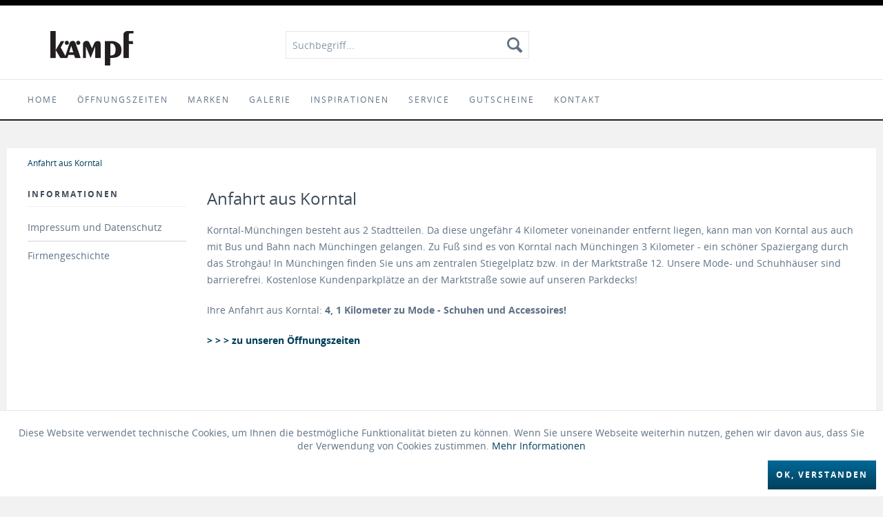

--- FILE ---
content_type: text/html; charset=UTF-8
request_url: https://www.mode-kaempf.de/anfahrt-aus-korntal
body_size: 7321
content:
<!DOCTYPE html>
<html class="no-js" lang="de" itemscope="itemscope" itemtype="http://schema.org/WebPage">
<head>
<meta charset="utf-8">
<meta name="author" content="" />
<meta name="robots" content="index,follow" />
<meta name="revisit-after" content="15 days" />
<meta name="keywords" content="Korntal" />
<meta name="description" content="" />
<meta property="og:type" content="website" />
<meta property="og:site_name" content="Mode + Schuh Kämpf - Markenmode und Schuhe" />
<meta property="og:title" content="Mode + Schuh Kämpf - Markenmode und Schuhe" />
<meta property="og:description" content="" />
<meta property="og:image" content="https://www.mode-kaempf.de/engine/Shopware/Plugins/Community/Frontend/MntsqThemeAnywhere/Themes/Frontend/Anywhere/frontend/_public/src/img/logos/logo--tablet.png" />
<meta name="twitter:card" content="website" />
<meta name="twitter:site" content="Mode + Schuh Kämpf - Markenmode und Schuhe" />
<meta name="twitter:title" content="Mode + Schuh Kämpf - Markenmode und Schuhe" />
<meta name="twitter:description" content="" />
<meta name="twitter:image" content="https://www.mode-kaempf.de/engine/Shopware/Plugins/Community/Frontend/MntsqThemeAnywhere/Themes/Frontend/Anywhere/frontend/_public/src/img/logos/logo--tablet.png" />
<meta itemprop="copyrightHolder" content="Mode + Schuh Kämpf - Markenmode und Schuhe" />
<meta itemprop="copyrightYear" content="2014" />
<meta itemprop="isFamilyFriendly" content="True" />
<meta itemprop="image" content="/engine/Shopware/Plugins/Community/Frontend/MntsqThemeAnywhere/Themes/Frontend/Anywhere/frontend/_public/src/img/logos/logo--tablet.png" />
<meta name="viewport" content="width=device-width, initial-scale=1.0, user-scalable=no">
<meta name="mobile-web-app-capable" content="yes">
<meta name="apple-mobile-web-app-title" content="Mode + Schuh Kämpf - Markenmode und Schuhe">
<meta name="apple-mobile-web-app-capable" content="yes">
<meta name="apple-mobile-web-app-status-bar-style" content="default">
<link rel="apple-touch-icon-precomposed" href="https://www.mode-kaempf.de/media/image/f2/58/4e/apple_touch_icon.png">
<link rel="shortcut icon" href="https://www.mode-kaempf.de/media/unknown/79/b8/f3/faviconGzM858X8T8LoG.ico">
<meta name="msapplication-navbutton-color" content="#003F5B" />
<meta name="application-name" content="Mode + Schuh Kämpf - Markenmode und Schuhe" />
<meta name="msapplication-starturl" content="https://www.mode-kaempf.de/" />
<meta name="msapplication-window" content="width=1024;height=768" />
<meta name="msapplication-TileImage" content="https://www.mode-kaempf.de/media/image/2c/93/f7/windows_kachel.png">
<meta name="msapplication-TileColor" content="#003F5B">
<meta name="theme-color" content="#003F5B" />
<title itemprop="name">Anfahrt aus Korntal | Mode + Schuh Kämpf - Markenmode und Schuhe</title>
<style type="text/css">
</style>
<link href="/web/cache/1768862318_8e044c53551d9cc841ab2ff7502d72b9.css" media="all" rel="stylesheet" type="text/css" />
</head>
<body class="is--ctl-custom is--act-index" >
<div class="page-wrap">
<noscript class="noscript-main">
<div class="alert is--warning">
<div class="alert--icon">
<i class="icon--element icon--warning"></i>
</div>
<div class="alert--content">
Um Mode&#x20;&#x2B;&#x20;Schuh&#x20;K&#xE4;mpf&#x20;-&#x20;Markenmode&#x20;und&#x20;Schuhe in vollem Umfang nutzen zu k&ouml;nnen, empfehlen wir Ihnen Javascript in Ihrem Browser zu aktiveren.
</div>
</div>
</noscript>
<header class="header-main">
<div class="top-bar"></div>
<div class="container header--navigation">
<div class="logo-main block-group" role="banner">
<div class="logo--shop block">
<a class="logo--link" href="https://www.mode-kaempf.de/" title="Mode + Schuh Kämpf - Markenmode und Schuhe - zur Startseite wechseln">
<picture>
<source srcset="/engine/Shopware/Plugins/Community/Frontend/MntsqThemeAnywhere/Themes/Frontend/Anywhere/frontend/_public/src/img/logos/logo--tablet.png" media="(min-width: 78.75em)">
<source srcset="/engine/Shopware/Plugins/Community/Frontend/MntsqThemeAnywhere/Themes/Frontend/Anywhere/frontend/_public/src/img/logos/logo--tablet.png" media="(min-width: 64em)">
<source srcset="/engine/Shopware/Plugins/Community/Frontend/MntsqThemeAnywhere/Themes/Frontend/Anywhere/frontend/_public/src/img/logos/logo--tablet.png" media="(min-width: 48em)">
<img srcset="/engine/Shopware/Plugins/Community/Frontend/MntsqThemeAnywhere/Themes/Frontend/Anywhere/frontend/_public/src/img/logos/logo--mobile.png" alt="Mode + Schuh Kämpf - Markenmode und Schuhe - zur Startseite wechseln" />
</picture>
</a>
</div>
</div>
<nav class="shop--navigation block-group">
<ul class="navigation--list block-group" role="menubar">
<li class="navigation--entry entry--menu-left" role="menuitem">
<a class="entry--link entry--trigger btn is--icon-left" href="#offcanvas--left" data-offcanvas="true" data-offCanvasSelector=".sidebar-main">
<i class="icon--menu"></i> Menü
</a>
</li>
<li class="navigation--entry entry--search" role="menuitem" data-search="true" aria-haspopup="true">
<a class="btn entry--link entry--trigger" href="#show-hide--search" title="Suche anzeigen / schließen">
<i class="icon--search"></i>
<span class="search--display">Suchen</span>
</a>
<form action="/search" method="get" class="main-search--form">
<input type="search" name="sSearch" class="main-search--field" autocomplete="off" autocapitalize="off" placeholder="Suchbegriff..." maxlength="30" />
<button type="submit" class="main-search--button">
<i class="icon--search"></i>
<span class="main-search--text">Suchen</span>
</button>
<div class="form--ajax-loader">&nbsp;</div>
</form>
<div class="main-search--results"></div>
</li>

		   




		   




		   



</ul>
</nav>
<div class="container--ajax-cart" data-collapse-cart="true" data-displayMode="offcanvas"></div>
</div>
</header>
<nav class="navigation-main">
<div class="container" data-menu-scroller="true" data-listSelector=".navigation--list.container" data-viewPortSelector=".navigation--list-wrapper">
<div class="navigation--list-wrapper">
<ul class="navigation--list container" role="menubar" itemscope="itemscope" itemtype="http://schema.org/SiteNavigationElement">
<li class="navigation--entry is--home" role="menuitem"><a class="navigation--link is--first" href="https://www.mode-kaempf.de/" title="Home" itemprop="url"><span itemprop="name">Home</span></a></li><li class="navigation--entry" role="menuitem"><a class="navigation--link" href="https://www.mode-kaempf.de/oeffnungszeiten/" title="Öffnungszeiten" itemprop="url"><span itemprop="name">Öffnungszeiten</span></a></li><li class="navigation--entry" role="menuitem"><a class="navigation--link" href="https://www.mode-kaempf.de/marken/" title="Marken" itemprop="url"><span itemprop="name">Marken</span></a></li><li class="navigation--entry" role="menuitem"><a class="navigation--link" href="https://www.mode-kaempf.de/galerie/" title="Galerie" itemprop="url"><span itemprop="name">Galerie</span></a></li><li class="navigation--entry" role="menuitem"><a class="navigation--link" href="https://www.mode-kaempf.de/inspirationen/" title="Inspirationen" itemprop="url"><span itemprop="name">Inspirationen</span></a></li><li class="navigation--entry" role="menuitem"><a class="navigation--link" href="https://www.mode-kaempf.de/service/" title="Service" itemprop="url"><span itemprop="name">Service</span></a></li><li class="navigation--entry" role="menuitem"><a class="navigation--link" href="https://www.mode-kaempf.de/gutscheine/" title="Gutscheine" itemprop="url"><span itemprop="name">Gutscheine</span></a></li><li class="navigation--entry" role="menuitem"><a class="navigation--link" href="https://www.mode-kaempf.de/kontakt/" title="Kontakt" itemprop="url"><span itemprop="name">Kontakt</span></a></li>            </ul>
</div>
</div>
</nav>
<div class="content--breadcrumb--wrap">
<div class="container">
<nav class="content--breadcrumb block">
<ul class="breadcrumb--list" role="menu" itemscope itemtype="http://schema.org/BreadcrumbList">
<li class="breadcrumb--entry is--active" itemprop="itemListElement" itemscope itemtype="http://schema.org/ListItem">
<a class="breadcrumb--link" href="https://www.mode-kaempf.de/anfahrt-aus-korntal" title="Anfahrt aus Korntal" itemprop="item">
<link itemprop="url" href="https://www.mode-kaempf.de/anfahrt-aus-korntal" />
<span class="breadcrumb--title" itemprop="name">Anfahrt aus Korntal</span>
</a>
<meta itemprop="position" content="0" />
</li>
</ul>
</nav>
</div>
</div>
<section class="content-main container block-group">
<div class="content-main--inner">
<aside class="sidebar-main off-canvas">
<div class="navigation--smartphone">
<ul class="navigation--list ">
<li class="navigation--entry entry--close-off-canvas">
<a href="#close-categories-menu" title="Menü schließen" class="navigation--link">
Menü schließen <i class="icon--arrow-right"></i>
</a>
</li>
</ul>
<div class="mobile--switches">

    <div class="top-bar--account navigation--entry entry--account with-slt"
        role="menuitem"
        data-offcanvas="true"
        data-offCanvasSelector=".account--dropdown-navigation">
        
            <a href="https://www.mode-kaempf.de/account"
               title="Mein Konto"
               class="is--icon-left entry--link account--link">
                <i class="icon--account"></i>
                                    <span class="account--display">
                        Mein Konto
                    </span>
                            </a>
        
                    
                <div class="account--dropdown-navigation">

                    
                        <div class="navigation--smartphone">
                            <div class="entry--close-off-canvas">
                                <a href="#close-account-menu"
                                   class="account--close-off-canvas"
                                   title="Menü schließen">
                                    Menü schließen <i class="icon--arrow-right"></i>
                                </a>
                            </div>
                        </div>
                    

                    
                            <div class="account--menu is--rounded is--personalized">
        

            
            
                                    <h2 class="navigation--headline">
                        Mein Konto
                    </h2>
                            

            
            <div class="account--menu-container">

                
                    
                    <ul class="sidebar--navigation navigation--list is--level0 show--active-items">
                        
                            
                            

                                                                    <li class="navigation--entry">
                                    <span class="navigation--signin">
                                        <a href="https://www.mode-kaempf.de/account#hide-registration"
                                           class="blocked--link btn is--primary navigation--signin-btn"
                                           data-collapseTarget="#registration"
                                           data-action="close">
                                            Anmelden
                                        </a>
                                        <span class="navigation--register">
                                            oder
                                            <a href="https://www.mode-kaempf.de/account#show-registration"
                                               class="blocked--link"
                                               data-collapseTarget="#registration"
                                               data-action="open">
                                                registrieren
                                            </a>
                                        </span>
                                    </span>
                                    </li>
                                
                                <li class="navigation--entry">
                                    <a href="https://www.mode-kaempf.de/account" title="Übersicht" class="navigation--link" rel="nofollow">
                                        Übersicht
                                    </a>
                                </li>
                            

                            
                            
                                <li class="navigation--entry">
                                    <a href="https://www.mode-kaempf.de/account/profile" title="Persönliche Daten" class="navigation--link" rel="nofollow">
                                        Persönliche Daten
                                    </a>
                                </li>
                            

                            
                            
                                                                    <li class="navigation--entry">
                                        <a href="https://www.mode-kaempf.de/address/index/sidebar/" title="Adressen" class="navigation--link" rel="nofollow">
                                            Adressen
                                        </a>
                                    </li>
                                                            

                            
                            
                                <li class="navigation--entry">
                                    <a href="https://www.mode-kaempf.de/account/payment" title="Zahlungsarten" class="navigation--link" rel="nofollow">
                                        Zahlungsarten
                                    </a>
                                </li>
                            

                            
                            
                                <li class="navigation--entry">
                                    <a href="https://www.mode-kaempf.de/account/orders" title="Bestellungen" class="navigation--link" rel="nofollow">
                                        Bestellungen
                                    </a>
                                </li>
                            

                            
                            
                                                                    <li class="navigation--entry">
                                        <a href="https://www.mode-kaempf.de/account/downloads" title="Sofortdownloads" class="navigation--link" rel="nofollow">
                                            Sofortdownloads
                                        </a>
                                    </li>
                                                            

                            
                            

                            
                            
                                                            

                            
                            
                                                            
                        
                    </ul>
                
            </div>
        
    </div>
                    
                </div>
            
            </div>

    



    

</div>
</div>
<div class="sidebar--categories-wrapper" data-subcategory-nav="true" data-mainCategoryId="3" data-categoryId="54" data-fetchUrl="/widgets/listing/getCustomPage/pageId/54">
<div class="categories--headline navigation--headline">
Kategorien
</div>
<div class="sidebar--categories-navigation">
<ul class="sidebar--navigation categories--navigation navigation--list is--drop-down is--level0 is--rounded" role="menu">
<li class="navigation--entry" role="menuitem">
<a class="navigation--link" href="https://www.mode-kaempf.de/oeffnungszeiten/" data-categoryId="6" data-fetchUrl="/widgets/listing/getCategory/categoryId/6" title="Öffnungszeiten" >
Öffnungszeiten
</a>
</li>
<li class="navigation--entry has--sub-children" role="menuitem">
<a class="navigation--link link--go-forward" href="https://www.mode-kaempf.de/marken/" data-categoryId="8" data-fetchUrl="/widgets/listing/getCategory/categoryId/8" title="Marken" >
Marken
<span class="is--icon-right">
<i class="icon--arrow-right"></i>
</span>
</a>
</li>
<li class="navigation--entry" role="menuitem">
<a class="navigation--link" href="https://www.mode-kaempf.de/galerie/" data-categoryId="84" data-fetchUrl="/widgets/listing/getCategory/categoryId/84" title="Galerie" >
Galerie
</a>
</li>
<li class="navigation--entry" role="menuitem">
<a class="navigation--link" href="https://www.mode-kaempf.de/inspirationen/" data-categoryId="200" data-fetchUrl="/widgets/listing/getCategory/categoryId/200" title="Inspirationen" >
Inspirationen
</a>
</li>
<li class="navigation--entry has--sub-children" role="menuitem">
<a class="navigation--link link--go-forward" href="https://www.mode-kaempf.de/damen/" data-categoryId="130" data-fetchUrl="/widgets/listing/getCategory/categoryId/130" title="Damen" >
Damen
<span class="is--icon-right">
<i class="icon--arrow-right"></i>
</span>
</a>
</li>
<li class="navigation--entry has--sub-children" role="menuitem">
<a class="navigation--link link--go-forward" href="https://www.mode-kaempf.de/herren/" data-categoryId="158" data-fetchUrl="/widgets/listing/getCategory/categoryId/158" title="Herren" >
Herren
<span class="is--icon-right">
<i class="icon--arrow-right"></i>
</span>
</a>
</li>
<li class="navigation--entry" role="menuitem">
<a class="navigation--link" href="https://www.mode-kaempf.de/service/" data-categoryId="11" data-fetchUrl="/widgets/listing/getCategory/categoryId/11" title="Service" >
Service
</a>
</li>
<li class="navigation--entry has--sub-children" role="menuitem">
<a class="navigation--link link--go-forward" href="https://www.mode-kaempf.de/gutscheine/" data-categoryId="188" data-fetchUrl="/widgets/listing/getCategory/categoryId/188" title="Gutscheine" >
Gutscheine
<span class="is--icon-right">
<i class="icon--arrow-right"></i>
</span>
</a>
</li>
<li class="navigation--entry" role="menuitem">
<a class="navigation--link" href="https://www.mode-kaempf.de/kontakt/" data-categoryId="7" data-fetchUrl="/widgets/listing/getCategory/categoryId/7" title="Kontakt" >
Kontakt
</a>
</li>
<li class="navigation--entry has--sub-children" role="menuitem">
<a class="navigation--link link--go-forward" href="https://www.mode-kaempf.de/saison/" data-categoryId="99" data-fetchUrl="/widgets/listing/getCategory/categoryId/99" title="Saison" >
Saison
<span class="is--icon-right">
<i class="icon--arrow-right"></i>
</span>
</a>
</li>
</ul>
</div>
<div class="shop-sites--container is--rounded">
<div class="shop-sites--headline navigation--headline">
Informationen
</div>
<ul class="shop-sites--navigation sidebar--navigation navigation--list is--drop-down is--level0" role="menu">
<li class="navigation--entry" role="menuitem">
<a class="navigation--link" href="https://www.mode-kaempf.de/impressum-und-datenschutz" title="Impressum und Datenschutz" data-categoryId="3" data-fetchUrl="/widgets/listing/getCustomPage/pageId/3" >
Impressum und Datenschutz
</a>
</li>
<li class="navigation--entry" role="menuitem">
<a class="navigation--link" href="https://www.mode-kaempf.de/firmengeschichte" title="Firmengeschichte" data-categoryId="9" data-fetchUrl="/widgets/listing/getCustomPage/pageId/9" >
Firmengeschichte
</a>
</li>
</ul>
</div>
</div>
</aside>
<div class="content--wrapper">
<div class="custom-page--content content block">
<div class="content--custom">
<h1 class="custom-page--tab-headline">Anfahrt aus Korntal</h1>
<p>Korntal-Münchingen besteht aus 2 Stadtteilen. Da diese ungefähr 4 Kilometer voneinander entfernt liegen, kann man von Korntal aus auch mit Bus und Bahn nach Münchingen gelangen. Zu Fuß sind es von Korntal nach Münchingen 3 Kilometer - ein schöner Spaziergang durch das Strohgäu! In Münchingen finden Sie uns am zentralen Stiegelplatz bzw. in der Marktstraße 12. Unsere Mode- und Schuhhäuser sind barrierefrei. Kostenlose Kundenparkplätze an der Marktstraße sowie auf unseren Parkdecks!</p>
<p>Ihre Anfahrt aus Korntal: <strong>4, 1 Kilometer zu Mode - Schuhen und Accessoires!</strong></p>
<p><strong><a href="/oeffnungszeiten/" target="_self">&gt; &gt; &gt; zu unseren Öffnungszeiten </a></strong>&nbsp;</p>
<p>&nbsp;</p>
</div>
</div>
</div>
<div class="last-seen-products is--hidden" data-last-seen-products="true">
<div class="last-seen-products--title">
Zuletzt angesehen
</div>
<div class="last-seen-products--slider product-slider" data-product-slider="true">
<div class="last-seen-products--container product-slider--container"></div>
</div>
</div>
</div>
</section>
<div class="footer--newsletter">
<div class="footer--newsletter--group">
<h4 class="column--headline"><i class="icon--mail"></i> Newsletter</h4>
<form class="newsletter--form" action="https://www.mode-kaempf.de/newsletter" method="post">
<input type="hidden" value="1" name="subscribeToNewsletter" />
<input type="email" name="newsletter" class="newsletter--field" placeholder="Ihre E-Mail Adresse" />
<button type="submit" class="newsletter--button btn">
<i class="icon--mail"></i><span class="button--text">Newsletter abonnieren</span>
</button>
</form>
</div>
</div>
<footer class="footer-main">
<div class="container">
<div class="footer--columns block-group">
<div class="footer--column column--hotline is--first block">
<div class="column--headline">Telefon</div>
<div class="column--content">
<hr>
<p class="column--desc"><p> <a href="tel:+49715631199" class="footer--phone-link">07156-31199</a><br/>Mo-Fr, 09:30 - 18:30 Uhr<br/>Sa, 10:00 - 16:00 Uhr<br/>   <strong>Marktstr. 23 Ditzingen</strong></p> <p><a href="tel:+4971506121" class="footer--phone-link">07150-6121</a><br/>   Mo-Fr, 09:30 - 13:00 <br/> + 15:00 - 18:30 Uhr<br/>Sa, 10:00 - 16:00 Uhr<br/>  <strong>Marktstr. 12 Münchingen</strong></p></p>
</div>
</div>
<div class="footer--column column--menu block">
<div class="column--headline">Unser Service</div>
<nav class="column--navigation column--content">
<hr>
<ul class="navigation--list" role="menu">
<li class="navigation--entry" role="menuitem">
<a class="navigation--link" href="/service/" title="Auswahl" target="_self">
Auswahl
</a>
</li>
<li class="navigation--entry" role="menuitem">
<a class="navigation--link" href="/service/" title="Anprobe und Beratung" target="_self">
Anprobe und Beratung
</a>
</li>
<li class="navigation--entry" role="menuitem">
<a class="navigation--link" href="/service/" title="Änderungsservice">
Änderungsservice
</a>
</li>
<li class="navigation--entry" role="menuitem">
<a class="navigation--link" href="https://www.mode-kaempf.de/schuhreparaturen/schuhmacher" title="Schuhreparaturen / Schuhmacher" target="_self">
Schuhreparaturen / Schuhmacher
</a>
</li>
<li class="navigation--entry" role="menuitem">
<a class="navigation--link" href="/service/" title="Einkäufe zur Auswahl" target="_self">
Einkäufe zur Auswahl
</a>
</li>
<li class="navigation--entry" role="menuitem">
<a class="navigation--link" href="/service/" title="Einkaufsgutscheine" target="_self">
Einkaufsgutscheine
</a>
</li>
<li class="navigation--entry" role="menuitem">
<a class="navigation--link" href="/service/" title="Geschenkverpackung" target="_self">
Geschenkverpackung
</a>
</li>
<li class="navigation--entry" role="menuitem">
<a class="navigation--link" href="/service/" title="Filialservice und Bestellungen" target="_self">
Filialservice und Bestellungen
</a>
</li>
<li class="navigation--entry" role="menuitem">
<a class="navigation--link" href="/service/" title="Parkplätze direkt am Haus" target="_self">
Parkplätze direkt am Haus
</a>
</li>
<li class="navigation--entry" role="menuitem">
<a class="navigation--link" href="/service/" title="Barrierefreiheit" target="_self">
Barrierefreiheit
</a>
</li>
<li class="navigation--entry" role="menuitem">
<a class="navigation--link" href="/service/" title="Kinderspielecke" target="_self">
Kinderspielecke
</a>
</li>
</ul>
</nav>
</div>
<div class="footer--column column--menu block">
<div class="column--headline">Informationen</div>
<nav class="column--navigation column--content">
<hr>
<ul class="navigation--list" role="menu">
<li class="navigation--entry" role="menuitem">
<a class="navigation--link" href="/oeffnungszeiten/" title="Öffnungszeiten" target="_parent">
Öffnungszeiten
</a>
</li>
<li class="navigation--entry" role="menuitem">
<a class="navigation--link" href="https://www.mode-kaempf.de/impressum-und-datenschutz" title="Impressum und Datenschutz">
Impressum und Datenschutz
</a>
</li>
<li class="navigation--entry" role="menuitem">
<a class="navigation--link" href="https://www.mode-kaempf.de/firmengeschichte" title="Firmengeschichte">
Firmengeschichte
</a>
</li>
<li class="navigation--entry" role="menuitem">
<a class="navigation--link" href="/galerie/" title="Galerie">
Galerie
</a>
</li>
<li class="navigation--entry" role="menuitem">
<a class="navigation--link" href="/kontakt/" title="Kontakt">
Kontakt
</a>
</li>
<li class="navigation--entry" role="menuitem">
<a class="navigation--link" href="/marken/" title="Marken">
Marken
</a>
</li>
<li class="navigation--entry" role="menuitem">
<a class="navigation--link" href="/news-archiv" title="News Archiv">
News Archiv
</a>
</li>
<li class="navigation--entry" role="menuitem">
<a class="navigation--link" href="https://www.mode-kaempf.de/onlineshop-und-soziale-netzwerke" title="Onlineshop und soziale Netzwerke">
Onlineshop und soziale Netzwerke
</a>
</li>
<li class="navigation--entry" role="menuitem">
<a class="navigation--link" href="https://www.mode-kaempf.de/anfahrt-aus-stuttgart" title="Anfahrt aus Stuttgart">
Anfahrt aus Stuttgart
</a>
</li>
<li class="navigation--entry" role="menuitem">
<a class="navigation--link" href="https://www.mode-kaempf.de/anfahrt-aus-ludwigsburg" title="Anfahrt aus Ludwigsburg">
Anfahrt aus Ludwigsburg
</a>
</li>
<li class="navigation--entry" role="menuitem">
<a class="navigation--link" href="https://www.mode-kaempf.de/anfahrt-aus-leonberg" title="Anfahrt aus Leonberg">
Anfahrt aus Leonberg
</a>
</li>
<li class="navigation--entry" role="menuitem">
<a class="navigation--link" href="https://www.mode-kaempf.de/anfahrt-aus-rutesheim" title="Anfahrt aus Rutesheim">
Anfahrt aus Rutesheim
</a>
</li>
<li class="navigation--entry" role="menuitem">
<a class="navigation--link" href="https://www.mode-kaempf.de/anfahrt-aus-gerlingen" title="Anfahrt aus Gerlingen">
Anfahrt aus Gerlingen
</a>
</li>
<li class="navigation--entry" role="menuitem">
<a class="navigation--link" href="https://www.mode-kaempf.de/anfahrt-aus-hemmingen" title="Anfahrt aus Hemmingen">
Anfahrt aus Hemmingen
</a>
</li>
<li class="navigation--entry" role="menuitem">
<a class="navigation--link" href="https://www.mode-kaempf.de/anfahrt-aus-markgroeningen" title="Anfahrt aus Markgröningen">
Anfahrt aus Markgröningen
</a>
</li>
<li class="navigation--entry" role="menuitem">
<a class="navigation--link" href="https://www.mode-kaempf.de/anfahrt-aus-schwieberdingen" title="Anfahrt aus Schwieberdingen">
Anfahrt aus Schwieberdingen
</a>
</li>
<li class="navigation--entry" role="menuitem">
<a class="navigation--link" href="https://www.mode-kaempf.de/anfahrt-aus-korntal" title="Anfahrt aus Korntal">
Anfahrt aus Korntal
</a>
</li>
</ul>
</nav>
</div>
<div class="footer--column column--social is--last block">
<div class="column--headline">Newsletter</div>
<div class="column--content">
<hr>
<p class="column--desc">
Abonnieren Sie den kostenlosen Newsletter von Mode + Schuh Kämpf
</p>
<form class="newsletter--form" action="https://www.mode-kaempf.de/newsletter" method="post">
<input type="hidden" value="1" name="subscribeToNewsletter" />
<input type="email" name="newsletter" class="newsletter--field" placeholder="Ihre E-Mail Adresse" />
<button type="submit" class="newsletter--button btn">
<i class="icon--mail"></i> <span class="button--text">Newsletter abonnieren</span>
</button>
</form>
</div>
</div>
</div>
</div>
<div class="footer-wrap-bottom">
<div class="container">
<div class="footer--bottom">
<div class="footer--vat-info">
<p class="vat-info--text">
</p>
</div>
<div class="container footer-minimal">
<div class="footer--service-menu">
<ul class="service--list is--rounded" role="menu">
<li class="service--entry" role="menuitem">
<a class="service--link" href="https://www.mode-kaempf.de/impressum-und-datenschutz" title="Impressum und Datenschutz" >
Impressum und Datenschutz
</a>
</li>
<li class="service--entry" role="menuitem">
<a class="service--link" href="https://www.mode-kaempf.de/firmengeschichte" title="Firmengeschichte" >
Firmengeschichte
</a>
</li>
</ul>
</div>
</div>
<div class="footer--copyright">
Wir sind ein Modehaus - also Schuhladen, Schuhgeschäft, Bekleidungsgeschäft, Modeladen, Damenmodegeschäft, Herrenausstatter und Accessoires-Boutique unter einem Dach! Wir führen dabei ebenso Damenbekleidung wie Herrenbekleidung und eine Riesenauswahl Damenschuhe und Herrenschuhe sowie Taschen, Strümpfe und Accessoires. Wir führen über 100 Marken darunter Street-One, Comma, Opus, Someday, Cecil, More and More, Vero Moda, Only, Wellensteyn, Olymp, PME Legend, Casa Moda, Tom Tailor, Tamaris, Marco Tozzi, Paul Green, Gabor, Lloyd, Rieker, Bugatti u.v.m. Erleben Sie unsere Markenbekleidung und Schuhmode zusammen mit bester Beratung und Service! Mode + Schuh Kämpf in Ditzingen und Münchingen - Wir freuen uns auf Sie!
</div>
</div>
</div>
</div>
</footer>
</div>
<div class="page-wrap--cookie-permission is--hidden" data-cookie-permission="true" data-urlPrefix="https://www.mode-kaempf.de/" data-shopId="1">
<div class="cookie-permission--container">
<div class="cookie-permission--content">
Diese Website verwendet technische Cookies, um Ihnen die bestmögliche Funktionalität bieten zu können. Wenn Sie unsere Webseite weiterhin nutzen, gehen wir davon aus, dass Sie der Verwendung von Cookies zustimmen.
<a title="Mehr&nbsp;Informationen" class="cookie-permission--privacy-link" href="/impressum-und-datenschutz/">
Mehr&nbsp;Informationen
</a>
</div>
<div class="cookie-permission--button">
<a href="#" class="cookie-permission--accept-button btn is--primary is--large is--center">
Ok, verstanden
</a>
</div>
</div>
</div>
<script type="text/javascript" id="footer--js-inline">
//<![CDATA[
var timeNow = 1768958830;
var asyncCallbacks = [];
document.asyncReady = function (callback) {
asyncCallbacks.push(callback);
};
var statisticDevices = [
{ device: 'mobile', enter: 0, exit: 767 },
{ device: 'tablet', enter: 768, exit: 1259 },
{ device: 'desktop', enter: 1260, exit: 5160 }
];
var controller = controller || {
'vat_check_enabled': '',
'vat_check_required': '',
'ajax_cart': 'https://www.mode-kaempf.de/checkout/ajaxCart',
'ajax_search': 'https://www.mode-kaempf.de/ajax_search/index',
'register': 'https://www.mode-kaempf.de/register',
'checkout': 'https://www.mode-kaempf.de/checkout',
'ajax_validate': 'https://www.mode-kaempf.de/register',
'ajax_add_article': 'https://www.mode-kaempf.de/checkout/addArticle',
'ajax_listing': '/widgets/Listing/ajaxListing',
'ajax_cart_refresh': 'https://www.mode-kaempf.de/checkout/ajaxAmount',
'ajax_address_selection': 'https://www.mode-kaempf.de/address/ajaxSelection',
'ajax_address_editor': 'https://www.mode-kaempf.de/address/ajaxEditor'
};
var snippets = snippets || {
'noCookiesNotice': 'Es wurde festgestellt, dass Cookies in Ihrem Browser deaktiviert sind. Um Mode\x20\x2B\x20Schuh\x20K\u00E4mpf\x20\x2D\x20Markenmode\x20und\x20Schuhe in vollem Umfang nutzen zu können, empfehlen wir Ihnen, Cookies in Ihrem Browser zu aktiveren.'
};
var themeConfig = themeConfig || {
'offcanvasOverlayPage': ''
};
var lastSeenProductsConfig = lastSeenProductsConfig || {
'baseUrl': '',
'shopId': '1',
'noPicture': '/themes/Frontend/Responsive/frontend/_public/src/img/no-picture.jpg',
'productLimit': ~~('5'),
'currentArticle': {}
};
var csrfConfig = csrfConfig || {
'generateUrl': '/csrftoken',
'basePath': '',
'shopId': '1'
};
//]]>
</script>
<script type="text/javascript">
var datePickerGlobalConfig = datePickerGlobalConfig || {
locale: {
weekdays: {
shorthand: ['So', 'Mo', 'Di', 'Mi', 'Do', 'Fr', 'Sa'],
longhand: ['Sonntag', 'Montag', 'Dienstag', 'Mittwoch', 'Donnerstag', 'Freitag', 'Samstag']
},
months: {
shorthand: ['Jan', 'Feb', 'Mär', 'Apr', 'Mai', 'Jun', 'Jul', 'Aug', 'Sep', 'Okt', 'Nov', 'Dez'],
longhand: ['Januar', 'Februar', 'März', 'April', 'Mai', 'Juni', 'Juli', 'August', 'September', 'Oktober', 'November', 'Dezember']
},
firstDayOfWeek: 1,
weekAbbreviation: 'KW',
rangeSeparator: ' bis ',
scrollTitle: 'Zum Wechseln scrollen',
toggleTitle: 'Zum Öffnen klicken',
daysInMonth: [31, 28, 31, 30, 31, 30, 31, 31, 30, 31, 30, 31]
},
dateFormat: 'Y-m-d',
timeFormat: ' H:i:S',
altFormat: 'j. F Y',
altTimeFormat: ' - H:i'
};
</script>
<script async id="refresh-statistic"></script>
<script>
(function(window, document) {
var cok = document.cookie.match(/session-1=([^;])+/g),
sid = (cok && cok[0]) ? cok[0] : null,
par = document.location.search.match(/sPartner=([^&])+/g),
pid = (par && par[0]) ? par[0].substring(9) : null,
cur = document.location.protocol + '//' + document.location.host,
ref = document.referrer.indexOf(cur) === -1 ? document.referrer : null,
url = "https://www.mode-kaempf.de/widgets/index/refreshStatistic",
pth = document.location.pathname.replace("https://www.mode-kaempf.de/", "/");
url += url.indexOf('?') === -1 ? '?' : '&';
url += 'requestPage=' + encodeURI(pth);
url += '&requestController=' + encodeURI("custom");
if(sid) { url += '&' + sid; }
if(pid) { url += '&partner=' + pid; }
if(ref) { url += '&referer=' + encodeURI(ref); }
if (document.cookie.indexOf('x-ua-device') === -1) {
var i = 0,
device = 'desktop',
width = window.innerWidth,
breakpoints = window.statisticDevices;
if (typeof width !== 'number') {
width = (document.documentElement.clientWidth !== 0) ? document.documentElement.clientWidth : document.body.clientWidth;
}
for (; i < breakpoints.length; i++) {
if (width >= ~~(breakpoints[i].enter) && width <= ~~(breakpoints[i].exit)) {
device = breakpoints[i].device;
}
}
document.cookie = 'x-ua-device=' + device + '; path=/';
}
document.getElementById('refresh-statistic').setAttribute('src', url);
})(window, document);
</script>
<div class="tab10-emo-data" data-tab10-emodata-sr="false" data-tab10-emodata-sr-reset="false" data-tab10-emodata-sr-duration="1500" data-tab10-emodata-sr-distance="20px" data-tab10-emodata-sr-scale="1" data-tab10-emodata-sr-opacity="0" data-tab10-emodata-sr-mobile="false">
</div>
<script async src="/web/cache/1768862318_8e044c53551d9cc841ab2ff7502d72b9.js" id="main-script"></script>
<script type="text/javascript">
document.getElementById('main-script').addEventListener('load', function() {
if (!asyncCallbacks) {
return false;
}
for (var i = 0; i < asyncCallbacks.length; i++) {
if (typeof asyncCallbacks[i] === 'function') {
asyncCallbacks[i].call(document);
}
}
document.asyncReady = function (callback) {
if (typeof callback === 'function') {
window.setTimeout(callback.apply(document), 0);
}
}
});
</script>
</body>
</html>